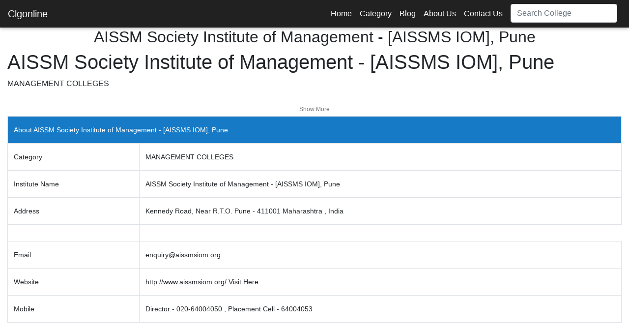

--- FILE ---
content_type: text/html; charset=utf-8
request_url: https://clgonline.in/college/aissm-society-institute-of-management-aissms-iom-pune-MANAGEMENT
body_size: 5714
content:
<!DOCTYPE html>
<html lang="en">
<head>
  <meta charset="utf-8">
  <link rel="canonical" href="/college/aissm-society-institute-of-management-aissms-iom-pune-MANAGEMENT">
  <meta property="og:url" content="/collage/aissm-society-institute-of-management-aissms-iom-pune-MANAGEMENT">
  <meta property="og:type" content="website">
  <meta property="og:title" content="AISSM Society Institute of Management - [AISSMS IOM], Pune">
  <meta property="og:description" content="Follow The link to get detailed Information about AISSM Society Institute of Management - [AISSMS IOM], Pune">
  <meta property="og:image" content="https://clgonline.in/\static\all_collages/img/aissm-society-institute-of-management-aissms-iom-pune.png">
  <meta property="og:site_name" content="clgonline/">
  <meta name="twitter:card" content="summary_large_image">
  <meta name="twitter:site" content="@clgonline">
  <meta name="twitter:creator" content="@clgonline">
  <script type="application/ld+json">
  {
  "@context": "https://schema.org",
  "@type": "CollegeOrUniversity",
  "name": " AISSM Society Institute of Management - [AISSMS IOM], Pune  ",
  "url": "http://www.aissmsiom.org/",
  "logo": "/static/all_collages/logo/aissm-society-institute-of-management-aissms-iom-pune.jpg",
   "address":"Kennedy Road, Near R.T.O. 
  Pune - 411001 
  Maharashtra ,    India ",
  "contactPoint": [
    {
      "@type": "ContactPoint",
      "telephone": "    Director -  020-64004050  ,    Placement Cell -  64004053    ",
      "email": "enquiry@aissmsiom.org"
    }
  ]
  }
  </script>
  <meta name="keywords" content="AISSM Society Institute of Management - [AISSMS IOM], Pune , clgonline, MANAGEMENT COLLEGES, MANAGEMENT COLLEGES Maharashtra , MANAGEMENT COLLEGES Pune">
  <meta name="viewport" content="width=device-width, initial-scale=1.0">
  <link rel="stylesheet" href="https://stackpath.bootstrapcdn.com/bootstrap/4.4.1/css/bootstrap.min.css" integrity="sha384-Vkoo8x4CGsO3+Hhxv8T/Q5PaXtkKtu6ug5TOeNV6gBiFeWPGFN9MuhOf23Q9Ifjh" crossorigin="anonymous">
  <link rel="stylesheet" href="https://use.fontawesome.com/releases/v5.8.2/css/all.css">
  <link href="/static/css/bootstrap.min.css" rel="stylesheet">
  <link href="/static/css/style.css" rel="stylesheet">
  <link href="/static/css/mdb.min.css" rel="stylesheet">
  <link rel="icon" href="/static/img/favicon1.png">
  <link rel="shortcut icon" href="/static/img/favicon1.png">
  <title>AISSM Society Institute of Management - [AISSMS IOM], Pune | MANAGEMENT COLLEGES</title>
  <script async defer crossorigin="anonymous" src="https://connect.facebook.net/en_GB/sdk.js#xfbml=1&version=v8.0&appId=261404321961795&autoLogAppEvents=1" nonce="FSDYofmI"></script>
  <script>
  window.dataLayer = window.dataLayer || [];
  function gtag(){dataLayer.push(arguments);}
  gtag('js', new Date());

  gtag('config', 'G-HQKZQP468M');
  </script>
  <style>
    .fb-profile img.fb-image-lg {
        z-index: 0;
        width: 100%;
        margin-bottom: 10px;
    }

    .fb-image-profile {
        margin: -90px 10px 0px 50px;
        z-index: 9;
        width: 20%;
    }

    @media (max-width:768px) {

        .fb-profile-text>h1 {
            font-weight: 700;
            font-size: 16px;
        }

        .fb-image-profile {
            margin: -45px 10px 0px 25px;
            z-index: 9;
            width: 20%;
        }
    }

    .show-more {
        /*   width: 690px;  */
        color: #777;
        font-size: 12px;
        padding-top: 5px;
        height: 20px;
        text-align: center;

        cursor: pointer;
        position: relative;
    }

    .show-more-height {
        height: 5px;
        overflow: hidden;
    }

    .written {
        /*   width: 660px;  */
        margin-bottom: 5px;

    }
  </style>
  <style>
    .new_footer_area {
      background: #fbfbfd;
    }


    .new_footer_top {
      padding: 120px 0px 270px;
      position: relative;
      overflow-x: hidden;
    }

    .new_footer_area .footer_bottom {
      padding-top: 5px;
      padding-bottom: 50px;
    }

    .footer_bottom {
      font-size: 14px;
      font-weight: 300;
      line-height: 20px;
      color: #7f88a6;
      padding: 27px 0px;
    }

    .new_footer_top .company_widget p {
      font-size: 16px;
      font-weight: 300;
      line-height: 28px;
      color: #6a7695;
      margin-bottom: 20px;
    }

    .new_footer_top .company_widget .f_subscribe_two .btn_get {
      border-width: 1px;
      margin-top: 20px;
    }

    .btn_get_two:hover {
      background: transparent;
      color: #5e2ced;
    }

    .btn_get:hover {
      color: #fff;
      background: #6754e2;
      border-color: #6754e2;
      -webkit-box-shadow: none;
      box-shadow: none;
    }

    a:hover,
    a:focus,
    .btn:hover,
    .btn:focus,
    button:hover,
    button:focus {
      text-decoration: none;
      outline: none;
    }



    .new_footer_top .f_widget.about-widget .f_list li a:hover {
      color: #5e2ced;
    }

    .new_footer_top .f_widget.about-widget .f_list li {
      margin-bottom: 11px;
    }

    .f_widget.about-widget .f_list li:last-child {
      margin-bottom: 0px;
    }

    .f_widget.about-widget .f_list li {
      margin-bottom: 15px;
    }

    .f_widget.about-widget .f_list {
      margin-bottom: 0px;
    }

    .new_footer_top .f_social_icon a {
      width: 44px;
      height: 44px;
      line-height: 43px;
      background: transparent;
      border: 1px solid #e2e2eb;
      font-size: 24px;
    }

    .f_social_icon a {
      width: 46px;
      height: 46px;
      border-radius: 50%;
      font-size: 14px;
      line-height: 45px;
      color: #858da8;
      display: inline-block;
      background: #ebeef5;
      text-align: center;
      -webkit-transition: all 0.2s linear;
      -o-transition: all 0.2s linear;
      transition: all 0.2s linear;
    }

    .ti-facebook:before {
      content: "\e741";
    }

    .ti-twitter-alt:before {
      content: "\e74b";
    }

    .ti-vimeo-alt:before {
      content: "\e74a";
    }

    .ti-pinterest:before {
      content: "\e731";
    }

    .btn_get_two {
      -webkit-box-shadow: none;
      box-shadow: none;
      background: #5e2ced;
      border-color: #5e2ced;
      color: #fff;
    }

    .btn_get_two:hover {
      background: transparent;
      color: #5e2ced;
    }

    .new_footer_top .f_social_icon a:hover {
      background: #5e2ced;
      border-color: #5e2ced;
      color: white;
    }

    .new_footer_top .f_social_icon a+a {
      margin-left: 4px;
    }

    .new_footer_top .f-title {
      margin-bottom: 30px;
      color: #263b5e;
    }

    .f_600 {
      font-weight: 600;
    }

    .f_size_18 {
      font-size: 18px;
    }


    .new_footer_top .f_widget.about-widget .f_list li a {
      color: #6a7695;
    }


    .new_footer_top .footer_bg {
      position: absolute;
      bottom: 0;
      background: url("/static/footer_support/footer_bg.png") no-repeat scroll center 0;
      width: 100%;
      height: 266px;
    }

    .new_footer_top .footer_bg .footer_bg_one {
      background: url("/static/footer_support/volks.gif") no-repeat center center;
      width: 330px;
      height: 105px;
      background-size: 100%;
      position: absolute;
      bottom: 0;
      left: 30%;
      -webkit-animation: myfirst 22s linear infinite;
      animation: myfirst 22s linear infinite;
    }

    .new_footer_top .footer_bg .footer_bg_two {
      background: url("/static/footer_support/cyclist.gif") no-repeat center center;
      width: 88px;
      height: 100px;
      background-size: 100%;
      bottom: 0;
      left: 38%;
      position: absolute;
      -webkit-animation: myfirst 30s linear infinite;
      animation: myfirst 30s linear infinite;
    }



    @-moz-keyframes myfirst {
      0% {
        left: -25%;
      }

      100% {
        left: 100%;
      }
    }

    @-webkit-keyframes myfirst {
      0% {
        left: -25%;
      }

      100% {
        left: 100%;
      }
    }

    @keyframes myfirst {
      0% {
        left: -25%;
      }

      100% {
        left: 100%;
      }
    }

    /*************footer End*****************/
  </style>
</head>
<body>  <ins data-ad-channel="b1abb8ba140ddacf357f0dd10203906a" data-biqdiq-init></ins>

  <nav class="navbar navbar-expand-lg navbar-dark bg-dark">
    <a class="navbar-brand" href="/">Clgonline</a> <button class="navbar-toggler" type="button" data-toggle="collapse" data-target="#navbarSupportedContent" aria-controls="navbarSupportedContent" aria-expanded="false" aria-label="Toggle navigation"><span class="navbar-toggler-icon"></span></button>
    <div class="collapse navbar-collapse justify-content-end" id="navbarSupportedContent">
      <ul class="navbar-nav">
        <li class="nav-item dropdown position-static hovered">
        </li>
<li class="nav-item">
          <a class="nav-link" href="/">Home</a>
        </li>
        <li class="nav-item dropdown hovered">
          <a class="nav-link" data-toggle="dropdown" href="#" aria-expanded="true">Category</a>
          <div class="dropdown-menu" style="min-width: 400px; background-color: rgb(148, 144, 144);">
            <div class="card card-lg">
              <div class="card-body">
                <div class="row">
                  <div class="col">
                    <div class="mb-3 font-weight-bold">
                      TECHNICAL
                    </div>
                    <ul class="list-unstyled mb-7 font-size-sm">
                      <li class="list-styled-item">
                        <a class="list-styled-link" href="/catagory/ENGINEERING%20COLLEGES">Engineering</a>
                      </li>
                      <li class="list-styled-item">
                        <a class="list-styled-link" href="/catagory/MANAGEMENT%20COLLEGES">Management</a>
                      </li>
                      <li class="list-styled-item">
                        <a class="list-styled-link" href="/catagory/ARCHITECTURE%20COLLEGES">Architecture</a>
                      </li>
                      <li class="list-styled-item">
                        <a class="list-styled-link" href="/catagory/HOTEL%20MANAGEMENT%20COLLEGES">Hotel Management</a>
                      </li>
                      <li class="list-styled-item">
                        <a class="list-styled-link" href="/catagory/COMPUTER%20APPLICATIONS%20COLLEGES">Computer App</a>
                      </li>
                      <li class="list-styled-item">
                        <a class="list-styled-link" href="/catagory/LAW%20COLLEGES">Law Colleges</a>
                      </li>
                      <li class="list-styled-item">
                        <a class="list-styled-link" href="/catagory/OTHER%20COLLEGES">Other Colleges</a>
                      </li>
                    </ul>
                  </div>
                  <div class="col">
                    <div class="mb-3 font-weight-bold">
                      MEDICAL
                    </div>
                    <ul class="list-unstyled mb-7 font-size-sm">
                      <li class="list-styled-item">
                        <a class="list-styled-link" href="/catagory/MEDICAL%20COLLEGES">Medical Colleges</a>
                      </li>
                      <li class="list-styled-item">
                        <a class="list-styled-link" href="/catagory/DENTAL%20COLLEGES">Dental</a>
                      </li>
                      <li class="list-styled-item">
                        <a class="list-styled-link" href="/catagory/PHARMACY%20COLLEGES">Pharmacy</a>
                      </li>
                    </ul>
                  </div>
                </div>
              </div>
            </div>
          </div>
        </li>
        <li class="nav-item">
          <a class="nav-link" href="/blog">Blog</a>
        </li>
        <li class="nav-item">
          <a class="nav-link" href="/aboutus">About Us</a>
        </li>
        <li class="nav-item">
          <a class="nav-link" href="/contactus">Contact Us</a>
        </li>
        <li class="nav-item">
          <form class="px-2" action="/search" method="post" enctype="multipart/form-data">
            <input class="form-control" type="text" placeholder="Search College" aria-label="Search" name="serch_key_word">
          </form>
        </li>
      </ul>
    </div>
  </nav>
  <div class="container-fluid">
    <h2 class="text-center">AISSM Society Institute of Management - [AISSMS IOM], Pune</h2>
    <div class="fb-profile">
       
      <div class="fb-profile-text">
        <h1>AISSM Society Institute of Management - [AISSMS IOM], Pune</h1>
        <p>MANAGEMENT COLLEGES</p>
      </div>
    </div>
    <div class="written show-more-height">
      <p class="text-justify">Visit the official website on http://www.aissmsiom.org/ or contact the representative person on the email given below and get the conversation on the provided mobile number. All information is up to date as per our study although We highly suggested to check university details on the official website of the college to get additional informations about courses and admission process.<br>
      <br></p>
      <p class="text-justify">The primary campus of aissm society institute of management - [aissms iom], pune has located in pune of maharashtra in second-most populous country India. one of management colleges in maharashtra India.Delivering the best education solution to students to crack all technical and industrial demands.<br>
      <br></p>
      <p class="text-justify">Here you can browse among all the top management colleges in maharashtra , we constantly investigating to provide the list of best colleges in India, , We possess a valuable database of several private and government management colleges in India, We also provide a list of colleges in maharashtra , Choose the most suitable university.<br>
      <br></p>
      <p class="text-justify">Are you confuse to choose the right college or course for your career? check our blog post there you will get a guide for which points are needed to consider before choosing your college, How to rank institution and which are factors effected to ranking. Do check our blog before you pick your institution, let us help to reduce your hassle to find learning path.Our best wishes for you to get the best management colleges in maharashtra browse from all and get admissinon in top management colleges in maharashtra</p>
      <p class="text-justify">other colleges<br>
      Royal PG College, Lucknow<br>
      Garden City University - [GCU], Bangalore<br>
      Aizawl Theological College-[ATC], Aizawl<br></p>
    </div>
    <div class="show-more">
      Show More
    </div>
  </div>
  <div class="col-lg-12 col-md-12 col-sm-12 py-2">
    <div class="table-responsive">
      <div id="ContentPlaceHolder1_div"></div>
      <table class="table table-bordered table-hover" style="min-height: 50px;">
        <tbody>
          <tr style="background-color: #167ac6; color: #fff;">
            <th colspan="2">About AISSM Society Institute of Management - [AISSMS IOM], Pune</th>
          </tr>
          <tr>
            <td>Category</td>
            <td><span id="ContentPlaceHolder1_lblCourse">MANAGEMENT COLLEGES</span></td>
          </tr>
          <tr>
            <td><span id="ContentPlaceHolder1_lblInstitutionName">Institute Name</span></td>
            <td><span id="ContentPlaceHolder1_lblInstitutesName">AISSM Society Institute of Management - [AISSMS IOM], Pune</span></td>
          </tr>
          <tr>
            <td>Address</td>
            <td>
<span>Kennedy Road, Near R.T.O. Pune - 411001 Maharashtra , India</span><br>
</td>
          </tr>
          <tr>
            <td></td>
          </tr>
          <tr>
            <td>Email </td>
            <td><span id="ContentPlaceHolder1_lblEmail"><a href="/cdn-cgi/l/email-protection" class="__cf_email__" data-cfemail="42272c33372b303b02232b31312f312b2d2f6c2d3025">[email protected]</a></span></td>
          </tr>
          <tr>
            <td>Website</td>
            <td>
              <span id="ContentPlaceHolder1_lblWebsite">http://www.aissmsiom.org/</span> Visit Here
            </td>
          </tr>
          <tr>
            <td>Mobile</td>
            <td><span id="ContentPlaceHolder1_lblmobileno">Director - 020-64004050 , Placement Cell - 64004053</span></td>
          </tr>
        </tbody>
      </table>
    </div>
  </div>
  <div class="fb-like pt-2" data-href="/collage/aissm-society-institute-of-management-aissms-iom-pune-MANAGEMENT" data-width="" data-layout="standard" data-action="like" data-size="large" data-share="true"></div>
  <div class="fb-comments" data-href="/collage/aissm-society-institute-of-management-aissms-iom-pune-MANAGEMENT" data-numposts="1" data-width="100%"></div>
  <footer class="new_footer_area bg_color">
    <div class="new_footer_top">
      <div class="container">
        <div class="row">
          <div class="col-lg-4 col-md-6">
            <div class="f_widget about-widget pl_70 wow fadeInLeft" data-wow-delay="0.4s" style="visibility: visible; animation-delay: 0.4s; animation-name: fadeInLeft;">
              <h3 class="f-title f_600 t_color f_size_18">Important Links</h3>
              <ul class="list-unstyled f_list">
                <li>
                  <a href="/">Home</a>
                </li>
                <li>
                  <a href="/blog">Blog</a>
                </li>
                <li>
                  <a href="/aboutus">About us</a>
                </li>
                <li>
                  <a href="/minority-colleges/">Minority Colleges</a>
                </li>
                <li>
                  <a href="/write-for-us">Write for us</a>
                </li>
                <li>
                  <a href="https://forum.clgonline.in/">forum</a>
                </li>
              </ul>
            </div>
          </div>
          <div class="col-lg-4 col-md-6">
            <div class="f_widget company_widget wow fadeInLeft" data-wow-delay="0.2s" style="visibility: visible; animation-delay: 0.2s; animation-name: fadeInLeft;">
              <h3 class="f-title f_600 t_color f_size_18 my-1">Get in Touch</h3>
              <form action="/contactus" method="post" class="f_subscribe_two mailchimp">
                <div class="form-group">
                  <label>Name</label> <input class="form-control" name="name" placeholder="Enter your name">
                </div>
                <div class="form-group">
                  <label>Email</label> <input class="form-control" type="email" name="emai" placeholder="Enter your email address">
                </div>
                <div class="form-group">
                  <label>Contact Number</label> <input class="form-control" name="number" placeholder="Enter your contact number">
                </div>
                <div class="form-group">
                  <label>Message</label> 
                  <textarea class="form-control" name="message" placeholder="Message"></textarea>
                </div>
<button type="submit" class="btn btn_get btn_get_two" style="border-radius: 15px;">Submit</button>
              </form>
            </div>
          </div>
          <div class="col-lg-4 col-md-6">
            <div class="f_widget social-widget pl_70 wow fadeInLeft" data-wow-delay="0.8s" style="visibility: visible; animation-delay: 0.8s; animation-name: fadeInLeft;">
              <h3 class="f-title f_600 t_color f_size_18">Follow Us On</h3>
              <div class="f_social_icon">
                <a href="#" class="fab fa-facebook"></a> <a href="#" class="fab fa-twitter"></a> <a href="#" class="fab fa-linkedin"></a> <a href="#" class="fab fa-youtube"></a>
              </div>
            </div>
          </div>
        </div>
      </div>
      <div class="footer_bg">
        <div class="footer_bg_one"></div>
        <div class="footer_bg_two"></div>
      </div>
    </div>
  </footer>
  <script data-cfasync="false" src="/cdn-cgi/scripts/5c5dd728/cloudflare-static/email-decode.min.js"></script> 
  <script src="https://code.jquery.com/jquery-3.4.1.slim.min.js" integrity="sha384-J6qa4849blE2+poT4WnyKhv5vZF5SrPo0iEjwBvKU7imGFAV0wwj1yYfoRSJoZ+n" crossorigin="anonymous"></script> 
  <script src="https://cdn.jsdelivr.net/npm/popper.js@1.16.0/dist/umd/popper.min.js" integrity="sha384-Q6E9RHvbIyZFJoft+2mJbHaEWldlvI9IOYy5n3zV9zzTtmI3UksdQRVvoxMfooAo" crossorigin="anonymous"></script> 
  <script src="https://stackpath.bootstrapcdn.com/bootstrap/4.4.1/js/bootstrap.min.js" integrity="sha384-wfSDF2E50Y2D1uUdj0O3uMBJnjuUD4Ih7YwaYd1iqfktj0Uod8GCExl3Og8ifwB6" crossorigin="anonymous"></script> 
  <script type="static/text/javascript" src="/static/js/mdb.min.js"></script> 
  <script>

    $(".show-more").click(function () {
    if ($(".written").hasClass("show-more-height")) {
        $(this).text("Show Less");
    } else {
        $(this).text("Show More");
    }

    $(".written").toggleClass("show-more-height");
  });
  </script>
<script defer src="https://static.cloudflareinsights.com/beacon.min.js/vcd15cbe7772f49c399c6a5babf22c1241717689176015" integrity="sha512-ZpsOmlRQV6y907TI0dKBHq9Md29nnaEIPlkf84rnaERnq6zvWvPUqr2ft8M1aS28oN72PdrCzSjY4U6VaAw1EQ==" data-cf-beacon='{"version":"2024.11.0","token":"08c55985755b424fbd1b7480d401a1e7","r":1,"server_timing":{"name":{"cfCacheStatus":true,"cfEdge":true,"cfExtPri":true,"cfL4":true,"cfOrigin":true,"cfSpeedBrain":true},"location_startswith":null}}' crossorigin="anonymous"></script>
</body>
</html>
